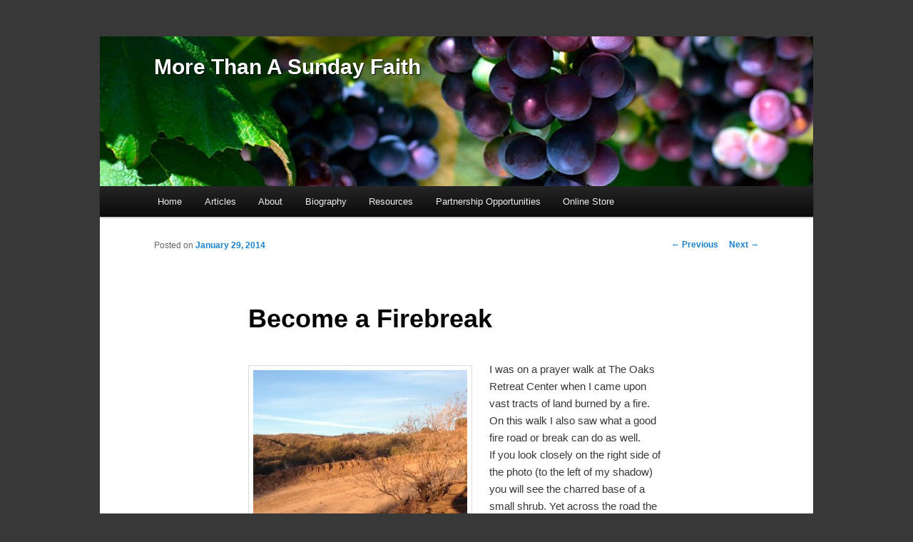

--- FILE ---
content_type: text/plain
request_url: https://www.google-analytics.com/j/collect?v=1&_v=j102&a=411907895&t=pageview&_s=1&dl=https%3A%2F%2Fwww.morethanasundayfaith.com%2F2014%2F01%2Fbecome-a-firebreak%2F&ul=en-us%40posix&dt=Become%20a%20Firebreak%20%7C%20More%20Than%20A%20Sunday%20Faith&sr=1280x720&vp=1280x720&_u=IEBAAEABAAAAACAAI~&jid=1754535718&gjid=438824660&cid=1753320549.1768900055&tid=UA-558870-34&_gid=1801977701.1768900055&_r=1&_slc=1&z=1165999479
body_size: -289
content:
2,cG-X62KKPSKXS